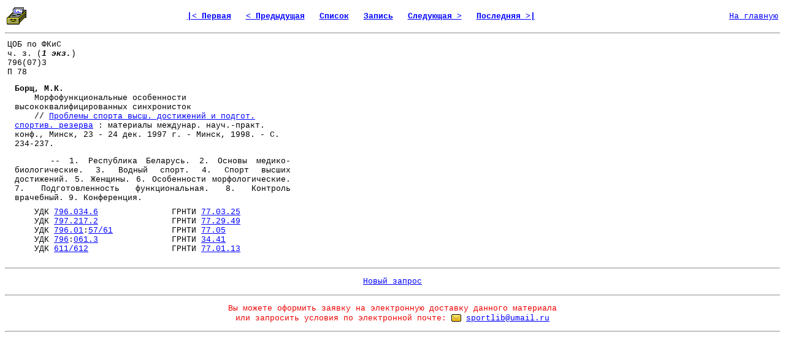

--- FILE ---
content_type: text/html; charset=windows-1251
request_url: http://lib.sportedu.ru/BiblCard.idc?DocID=155769&DocQuerID=NULL&DocTypID=NULL&QF=&Pg=100&Cd=Win&Tr=0&On=0&DocQuerItmID=
body_size: 6597
content:
<html>

<head>
<meta http-equiv="Content-Type" content="text/html; charset=windows-1251">
<m	eta name="Description" content="Из фонда научной библиотеки Российского Государственного Университета Физической Культуры, Спорта, Молодежи и Туризма">
<meta name="Keywords" content="библиотека, текст, книга, спорт, физкультура, физическая культура">
<title>Библиографическая карточка
</title>
</head>

<body bgcolor="#FFFFFF" link="#0000FF" vlink="#000080" style="font-family: Courier New; font-size: 10pt">

<table border="0" width=100%>

<tr>
<td>


<img src="Images/Card.gif" width="32" height="32" alt="Библиографическая карточка" border="0">
</td>

<td align="center"><font size="2"><strong> 


  
  <a href="BiblCard.idc?DocID=349323&amp;DocQuerID=NULL&amp;DocTypID=NULL&amp;QF=&amp;Pg=100&amp;Cd=Win&amp;Tr=0&amp;On=0&amp;DocQuerItmID=">
  
  
  |&lt;&nbsp;Первая</a>&nbsp;&nbsp;
  

  
  
  <a href="BiblCard.idc?DocID=156066&amp;DocQuerID=NULL&amp;DocTypID=NULL&amp;QF=&amp;Pg=100&amp;Cd=Win&amp;Tr=0&amp;On=0&amp;DocQuerItmID=">
  
  
  &lt;&nbsp;Предыдущая</a>&nbsp;&nbsp;
  
  

  <a href="DocQuery.idc?DocQuerID=NULL&amp;DocTypID=NULL&amp;QF=&amp;St=39201&amp;Pg=100&amp;Cd=Win&amp;Tr=0&amp;On=0&amp;DocQuerItmID=">
  
  
  Список</a>&nbsp;&nbsp;

  <a href="Document.idc?DocID=155769&amp;DocQuerID=NULL&amp;DocTypID=NULL&amp;QF=&amp;Pg=100&amp;Cd=Win&amp;Tr=0&amp;On=0&amp;DocQuerItmID=">
  
  
  Запись</a>&nbsp;&nbsp;

  
  
  <a href="BiblCard.idc?DocID=294076&amp;DocQuerID=NULL&amp;DocTypID=NULL&amp;QF=&amp;Pg=100&amp;Cd=Win&amp;Tr=0&amp;On=0&amp;DocQuerItmID=">
  
  
  Следующая&nbsp;&gt;</a>&nbsp;&nbsp;
  
  

  
  <a href="BiblCard.idc?DocID=371421&amp;DocQuerID=NULL&amp;DocTypID=NULL&amp;QF=&amp;Pg=100&amp;Cd=Win&amp;Tr=0&amp;On=0&amp;DocQuerItmID=">
  
  
  Последняя&nbsp;&gt;|</a>&nbsp;&nbsp;
  

 

</font></strong></td>



<td align="right"><font size="2"><a href="http://lib.sportedu.ru">На&nbsp;главную</a></font></td>

</tr>
</table>

<hr>

<table border="0" cellpadding="4" cellspacing="0">
 <tr>


 <td width="128" align="left" valign="top" bgcolor="#FFFFFF">
 <font size="2">ЦОБ по ФКиС<br>ч. з.
   (<i><b>1 экз.</b></i>)
   <br>796(07)3<br>П 78 </font>
 </td>


</tr>
</table>

<table border="0" cellpadding="4" cellspacing="0">
 <tr>
 <td valign="top">

 </td>

 <td valign="top">

<table border="0" cellpadding="4" cellspacing="0">

 <tr>
  <td width="450">
   <font size="2">

<p><b>Борщ, М.К.</b><br>&nbsp;&nbsp;&nbsp;&nbsp;Морфофункциональные особенности высококвалифицированных синхронисток<br>&nbsp;&nbsp;&nbsp;&nbsp;// <a href="BiblCard.idc?DocID=80550">Проблемы спорта высш. достижений и подгот. спортив. резерва</a> : материалы междунар. науч.-практ. конф., Минск, 23 - 24 дек. 1997 г. - Минск, 1998. - С. 234-237.</p>
<p></p>
<p align="center">










</p>


<p align="justify">&nbsp;&nbsp;&nbsp;&nbsp;-- 1. Республика Беларусь. 2. Основы медико-биологические. 3. Водный спорт. 4. Спорт высших достижений. 5. Женщины. 6. Особенности морфологические. 7. Подготовленность функциональная. 8. Контроль врачебный. 9. Конференция.</p>
<p></p>
   </font>
  </td>
 </tr>

 <tr>
  <td>
   <font size="2">
    <p>&nbsp;&nbsp;&nbsp;&nbsp;УДК <a href="UDCNumber.idc?Number=%37%39%36%2E%30%33%34%2E%36" target=_blank>796.034.6</a>&nbsp;&nbsp;&nbsp;&nbsp;&nbsp;&nbsp;&nbsp;&nbsp;&nbsp;&nbsp;&nbsp;&nbsp;&nbsp;&nbsp; ГРНТИ <a href="GRNTINumber.idc?Number=%37%37%2E%30%33%2E%32%35" target=_blank>77.03.25</a><br>&nbsp;&nbsp;&nbsp;&nbsp;УДК <a href="UDCNumber.idc?Number=%37%39%37%2E%32%31%37%2E%32" target=_blank>797.217.2</a>&nbsp;&nbsp;&nbsp;&nbsp;&nbsp;&nbsp;&nbsp;&nbsp;&nbsp;&nbsp;&nbsp;&nbsp;&nbsp;&nbsp; ГРНТИ <a href="GRNTINumber.idc?Number=%37%37%2E%32%39%2E%34%39" target=_blank>77.29.49</a><br>&nbsp;&nbsp;&nbsp;&nbsp;УДК <a href="UDCNumber.idc?Number=%37%39%36%2E%30%31" target=_blank>796.01</a>:<a href="UDCNumber.idc?Number=%35%37%2F%36%31" target=_blank>57/61</a>&nbsp;&nbsp;&nbsp;&nbsp;&nbsp;&nbsp;&nbsp;&nbsp;&nbsp;&nbsp;&nbsp;&nbsp;ГРНТИ <a href="GRNTINumber.idc?Number=%37%37%2E%30%35" target=_blank>77.05</a><br>&nbsp;&nbsp;&nbsp;&nbsp;УДК <a href="UDCNumber.idc?Number=%37%39%36" target=_blank>796</a>:<a href="UDCNumber.idc?Number=%30%36%31%2E%33" target=_blank>061.3</a>&nbsp;&nbsp;&nbsp;&nbsp;&nbsp;&nbsp;&nbsp;&nbsp;&nbsp;&nbsp;&nbsp;&nbsp;&nbsp;&nbsp; ГРНТИ <a href="GRNTINumber.idc?Number=%33%34%2E%34%31" target=_blank>34.41</a><br>&nbsp;&nbsp;&nbsp;&nbsp;УДК <a href="UDCNumber.idc?Number=%36%31%31%2F%36%31%32" target=_blank>611/612</a>&nbsp;&nbsp;&nbsp;&nbsp;&nbsp;&nbsp;&nbsp;&nbsp;&nbsp;&nbsp;&nbsp;&nbsp;&nbsp;&nbsp;&nbsp;&nbsp; ГРНТИ <a href="GRNTINumber.idc?Number=%37%37%2E%30%31%2E%31%33" target=_blank>77.01.13</a></p>
   </font>
  </td>
 </tr>


 <tr>
  <td width="450">

   </font>
  </td>
 </tr>
</table>

</td>



<!--
 
  
 

-->



       <noindex>

       </noindex>


 


</tr>
</table>

<hr>
<p align="center"><font size="2">



<a href="Catalog.idc?QF=&amp;Cd=Win">Новый&nbsp;запрос</a>

</font></p>

<hr>













<p align="center"><font size="2" color="#F00000">
Вы можете оформить заявку на электронную доставку данного материала<br> 
или запросить условия по электронной почте:</font> 
<a href="mailto:sportlib@umail.ru"><img src="Images/Mail.gif" WIDTH="16" HEIGHT="16" alt="" border="0" align="absbottom"></a>
<font size="2"><a href="mailto:sportlib@umail.ru?
Subject=Order%20for%20DDS%20(155769)&
Body=Предварительная%20заявка%20на%20электронную%20доставку%20документа%20155769%0D%0A%0D%0A
Пожалуйста%2C%20сообщите%20свое%20полное%20имя%2C%20фамилию%20и%20отчество%3A%20%0D%0A
место%20жительства%20%28достаточно%20указать%20город%20и%20страну/регион%29%3A%20%0D%0A
вашу%20профессию%20или%20род%20деятельности%3A%20%0D%0A
цель%20заказа%3A%20%0D%0A%20%20%20%20%20%20%20%20%20%20%20%20%20%20%20%0D%0A
После%20обработки%20вашей%20заявки%20мы%20сообщим%20вам%20о%20возможности%20выполнения%20данного%20заказа%20и%20его%20полной%20стоимости.%0D%0A
Более%20подробную%20информацию%20об%20общих%20правилах%20заказа%20эл.%20материалов%20в%20нашей%20библиотеке%20и%20условиях%20выполнения%20заявок%20Вы%20можете%20запросить%2C%20воспользовавшись%20соседней%20гиперссылкой%20на%20той%20же%20веб-странице.">
sportlib@umail.ru</a></font></p>




<hr>

<table width="100%">
<tr>

<td align="center">

<!-- Catalog -->

</td>

</tr>
</table>

<p align="center">
<p>

</p>

</body>
</html>
